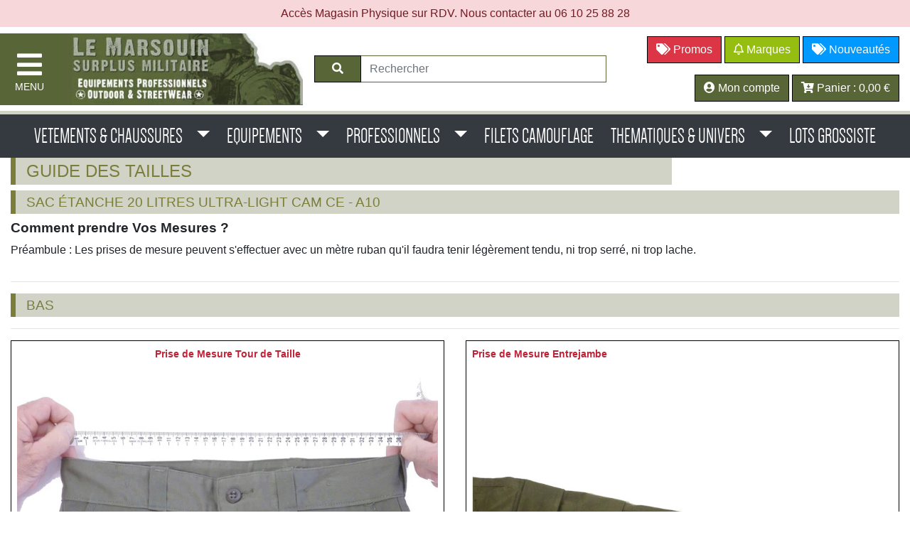

--- FILE ---
content_type: text/html; charset=utf-8
request_url: https://www.surplus-lemarsouin.com/guide-des-tailles?id=9357
body_size: 9605
content:
<!doctype html>
<html lang="fr">

<head>

  
  <meta charset="utf-8">


  <meta http-equiv="x-ua-compatible" content="ie=edge">



  <title>Surplus militaire et Stock Americain - Destockage vetement et equipement</title>
  <meta name="description" content="Le Marsouin : Magasin Surplus militaire et stock americain spécialiste en vetement, equipement militaire et materiel militaire, materiel survie et rangers militaire">
  <meta name="keywords" content="">
      
                  <link rel="alternate" href="https://www.surplus-lemarsouin.com/guide-des-tailles?id=9357" hreflang="fr">
        



  <meta name="viewport" content="width=device-width, initial-scale=1">



  <link rel="icon" type="image/vnd.microsoft.icon" href="/img/favicon.ico">
  <link rel="shortcut icon" type="image/x-icon" href="/img/favicon.ico">


  




<!-- Google tag (gtag.js) --> <script async src="https://www.googletagmanager.com/gtag/js?id=G-9X8V9L8C9H"></script>
<script>
    var gtagState = false;

    window.dataLayer = window.dataLayer || [];
    function gtag(){dataLayer.push(arguments);}

    function consentGrantedAdStorage() {
        gtag('consent', 'update', {
            'ad_storage': 'granted',
            'ad_user_data': 'granted',
            'ad_personalization': 'granted',
            'analytics_storage': 'granted'
        });
        gtag('js', new Date());
        gtag('config', 'G-9X8V9L8C9H');
    }

    function consentDefault(state) {
        var state = state ? 'granted' : 'denied';
        gtag('consent', 'default', {
            'ad_storage': state,
            'ad_user_data': state,
            'ad_personalization': state,
            'analytics_storage': state,
            'wait_for_update': 500
        });

        gtag('js', new Date());
        gtag('config', 'G-9X8V9L8C9H');
    }

    consentDefault(gtagState);










</script>

	
	<meta property="og:site_name" content="Surplus-lemarsouin.com">
    <meta property="og:title" content="Surplus Militaire Le Marsouin"> 
    <meta property="og:image" content="https://www.surplus-lemarsouin.com/img/cms/facebook/logo-like.webp">
    <meta property="og:description" content="Stock américain, équipement militaire, uniformes, vêtements militaires, déstockage armées, surplus militaire Paris, Marseille camouflage...">
    <meta property="og:url" content="https://www.surplus-lemarsouin.com/guide-des-tailles?id=9357">
    <meta name="verify-v1" content="SFjy4ha5ccItCgOpredZUsxPLY+iIZEC8aEip5WYC4E=">
	 	 


	  <style>
		
		body{overflow-x:hidden}

    {*   /*

         .body-preloader::after{content:"";position:fixed;left:0;top:0;right:0;bottom:0;width:100vw;height:100vh;background:#eee;z-index:2000;cursor:wait}
    .preloader .spinner{display:block;position:fixed;left:calc(50% - 50px);top:calc(50% - 50px);width:100px;height:100px;border-radius:50%;border:4px solid transparent;border-top:4px solid #586537;-webkit-animation:spin .75s linear infinite;animation:spin 1s linear infinite;z-index:2001}.spinner::before,.spinner::after{content:"";position:absolute;border-radius:50%;border:4px solid transparent}.spinner::before{top:5px;left:5px;right:5px;bottom:5px;border-top-color:#586537;-webkit-animation:spin 1s linear infinite;animation:spin 1.5s linear infinite}
        .spinner::after{top:15px;left:15px;right:15px;bottom:15px;border-top-color:#586537;-webkit-animation:spin .75s linear infinite;animation:spin 1s linear infinite}-webkit-@keyframes spin{-webkit-from-webkit-transform:rotate(0deg);-ms-transform:rotate(0deg);transform:rotate(0deg)}-webkit-to{-webkit-transform:rotate(360deg);-ms-transform:rotate(360deg);transform:rotate(360deg)}@-webkit-keyframes spin{from{-webkit-transform:rotate(0deg);transform:rotate(0deg)}to{-webkit-transform:rotate(360deg);transform:rotate(360deg)}}@keyframes spin{from{-webkit-transform:rotate(0deg);transform:rotate(0deg)}to{-webkit-transform:rotate(360deg);transform:rotate(360deg)}}
	*/
    *}
  
	</style>

   <link rel="preload" href="https://www.surplus-lemarsouin.com/themes/classic/assets/fa-5.3/webfonts/fa-regular-400.woff2" as="font" type="font/woff2" crossorigin="anonymous">
  <link rel="preload" href="https://www.surplus-lemarsouin.com/themes/classic/assets/font/dense-regular-webfont.woff" as="font" type="font/woff" crossorigin="anonymous">
  <link rel="preload" href="https://www.surplus-lemarsouin.com/themes/classic/assets/fa-5.3/webfonts/fa-solid-900.woff2" as="font" type="font/woff2" crossorigin="anonymous">

          <link rel="preload" href="https://www.surplus-lemarsouin.com/themes/classic/assets/cache/theme-34998f186.css?1761090883" as="style">
    <link rel="stylesheet" href="https://www.surplus-lemarsouin.com/themes/classic/assets/cache/theme-34998f186.css?1761090883" type="text/css" media="all">


	  

    <!-- javascript.tpl --> 


  <script type="text/javascript">
    	      	var add_payment_info_event_name = 1;
	      	      	var add_shipping_info_event_name = 1;
	      	      	var add_to_cart_event_name = 1;
	      	      	var begin_checkout_event_name = 1;
	      	      	var category_name = "";
	      	      	var controller_name = "guidedestailles";
	      	      	var customer_login_event_name = 1;
	      	      	var customer_signup_event_name = 1;
	      	      	var email = null;
	      	      	var fname = null;
	      	      	var googletagID = "GTM-TQMVLLQJ";
	      	      	var gtm_product_listing_event_name = 1;
	      	      	var id_category = false;
	      	      	var id_customer = null;
	      	      	var lname = null;
	      	      	var orderID = false;
	      	      	var parentCategory = "";
	      	      	      	var purchase_order_event_name = 1;
	      	      	var refund_order_event_name = 1;
	      	      	var remove_from_cart_event_name = 1;
	      	      	var search_product_event_name = 1;
	      	      	var select_product_event_name = 1;
	      	      	var shop_name = "Surplus Lemarsouin";
	      	      	var trackingID = "G-9X8V9L8C9H";
	      	      	var view_cart_event_name = 1;
	      	      	var view_category_event_name = 1;
	      	      	var view_product_event_name = 1;
	      	      	var wkCurrencyCode = "EUR";
	      	      	var wkStaticToken = "ce4f45f13faa54f4205bd54ee55bda89";
	      	      	var wk_cart_items = [];
	      	      	var wk_gtm_controller_link = "https:\/\/www.surplus-lemarsouin.com\/module\/wkgoogletagmanager\/googleTagManager";
	      	      	var wk_opc_enabled = 0;
	      	      	var wk_signup_gtm_email = "";
	       
  </script>






 	 

			<script type="application/ld+json">{"@context":"https://schema.org/","@type":"WebSite","name":"Surplus Lemarsouin","url":"https://www.surplus-lemarsouin.com/"}</script>
			<script type="application/ld+json">{"@context":"https://schema.org/","@type":"BreadcrumbList","itemListElement":[{"@type":"ListItem","position":1,"name":"Accueil","item":"https://www.surplus-lemarsouin.com/"}]}</script>
	

 


			  
				
			 
	
		
 
<!-- // javascript.tpl --> 




</head>

	 <body

 >
<div class="overlay"></div>

    
      
    

      
              

            <div class="text-center" style="color: #721c24;background-color: #f8d7da; padding: 7px 0">Accès Magasin Physique sur RDV. Nous contacter au 06 10 25 88 28</div>
    



    <header id="header">
        
		  		  
                            
		<div class="row p-0 m-0" style="height: 118px">

			<div class="col-12 col-sm-12 col-md-6 col-lg-4 p-0  my-auto text-center text-sm-center text-md-left"  >

				<table style="background:#586537" cellpadding="0">
					<tr>
						<td style="width: 85px">
						<button type="button" class="btn btn-navside m-2" id="sidebarCollapse" data-href="https://www.surplus-lemarsouin.com/">
						   <i class="fa fa-bars" style="padding:0px"></i>
							<span>MENU</span>
						 </button>
						</td>
						<td>
							<a href="https://www.surplus-lemarsouin.com/" title="Surplus Militaire">
						  <img class="img-fluid " src="https://www.surplus-lemarsouin.com/img/logo-surplus-lemarsouin.webp" width="399" height="118" alt="Surplus Lemarsouin">
							</a>	
						</td>
					</tr>
				</table>
			</div>	
			<div class="col-6 col-sm-6 col-md-3 col-lg-4 my-auto pr-0 py-2 text-center">

					<form method="get" action="https://www.surplus-lemarsouin.com/recherche">
						
						 <div class="input-group">
							  <div class="input-group-prepend">
									<button type="submit" class="btn btn-default px-2 px-sm-4">
										<i class="fa fa-search"></i>
									</button>
							  </div>
						   <input type="text" 
								  name="s" 
								  value="" 
								  placeholder="Rechercher" 
								  aria-label="Rechercher" 
								  class="ui-autocomplete-input form-control" 
								  autocomplete="off">
							 
						</div>
					</form>
				
			</div>	
			<div class="col-6 col-sm-6 col-md-3 col-lg-4 my-auto pl-0 py-2 text-right">
				
				<a class="btn btn-danger " style="border: 1px solid #000"
						href="https://www.surplus-lemarsouin.com/promotions" title="Promos"
						><i class="fa fa-tags"></i> Promos
				  </a>

				<button class="btn btn-default btn-modal btn-marques" type="button"
						data-href="https://www.surplus-lemarsouin.com/nos-marques" title="Marques"
						><i class="far fa-bell"></i> Marques
				  </button>
				

				<a class="btn btn-nouveautes" style="height: 38px; color:#fff"
				   href="https://www.surplus-lemarsouin.com/nouveautes"
				   title="Nouveautés stock américain"> <i class="fa fa-tags"></i> Nouveautés </a>

				<div class="d-block mb-3"></div>

				<button class="btn btn-default btn-modal" type="button"
						data-href="https://www.surplus-lemarsouin.com/connexion" title="Mon compte"
						><i class="fa fa-user-circle"></i>
											Mon compte
									  </button>

				<button class="btn btn-default btn-modal" type="button"
						data-href="https://www.surplus-lemarsouin.com/panier" title="Mon panier"
						><i class="fa fa-cart-arrow-down"></i>
						Panier :
						<span class="cart-price">0,00 €</span>
				  </button>

			</div>	
		</div>




            

        
      </header>

                              <!-- navbar-expand-sm navbar-expand-md navbar-expand-lg-->
    <nav class="navbar navbar-header navbar-expand-xl navbar-dark bg-dark d-none d-md-block">
        <a class="navbar-brand d-sm-inline d-md-none" href="#">Catégories</a>
        <button class="navbar-toggler" type="button" data-toggle="collapse" data-target="#navbar-header" aria-controls="navbar-header" aria-expanded="false" aria-label="Toggle navigation">
            <span class="navbar-toggler-icon"></span>
        </button>

        <div class="collapse navbar-collapse" id="navbar-header">
            <ul class="navbar-nav mx-auto">

                
                    
                                            <li class="nav-item dropdown navbar-item-54217">

                            <a class="nav-link dropdown-toggle"                                title="VETEMENTS &amp; CHAUSSURES"
                               href="https://www.surplus-lemarsouin.com/vetements"
                               id="navbar-dropdown-54217"
                               role="button"
                               data-toggle="dropdown"
                               aria-haspopup="true"
                               aria-expanded="false"
                               style="color: rgba(255,255,255, 1)">
                                VETEMENTS &amp; CHAUSSURES &nbsp;

                            </a>
                            <div class="dropdown-menu " aria-labelledby="navbar-dropdown-54217">
                                <div class="row m-0">
                                                                            <div class="col-12 col-sm-6 col-md-4 col-lg-3">
                                            <a class="dropdown-item link-54217" href="https://www.surplus-lemarsouin.com/les-vetements" title="VETEMENTS" style="font-weight:bold; color:#ff6600">
                                                VETEMENTS
                                            </a>
                                                                                            <a class="dropdown-item link-54217" href="https://www.surplus-lemarsouin.com/vetements-haut" title="HAUT">
                                                    - HAUT
                                                </a>
                                                                                            <a class="dropdown-item link-54217" href="https://www.surplus-lemarsouin.com/vetements-bas" title="BAS">
                                                    - BAS
                                                </a>
                                                                                            <a class="dropdown-item link-54217" href="https://www.surplus-lemarsouin.com/vetements-grand-froid" title="VETEMENTS GRAND FROID">
                                                    - VETEMENTS GRAND FROID
                                                </a>
                                                                                            <a class="dropdown-item link-54217" href="https://www.surplus-lemarsouin.com/treillis-militaire" title="TREILLIS MILITAIRE">
                                                    - TREILLIS MILITAIRE
                                                </a>
                                                                                            <a class="dropdown-item link-54217" href="https://www.surplus-lemarsouin.com/sous-vetements" title="SOUS VETEMENTS ">
                                                    - SOUS VETEMENTS 
                                                </a>
                                                                                            <a class="dropdown-item link-54217" href="https://www.surplus-lemarsouin.com/combinaison-militaire" title="COMBINAISON MILITAIRE">
                                                    - COMBINAISON MILITAIRE
                                                </a>
                                                                                            <a class="dropdown-item link-54217" href="https://www.surplus-lemarsouin.com/vetements-pluie" title="VETEMENTS PLUIE">
                                                    - VETEMENTS PLUIE
                                                </a>
                                                                                    </div>
                                                                            <div class="col-12 col-sm-6 col-md-4 col-lg-3">
                                            <a class="dropdown-item link-54217" href="https://www.surplus-lemarsouin.com/chaussures-rangers" title="CHAUSSURES" style="font-weight:bold; color:#ff6600">
                                                CHAUSSURES
                                            </a>
                                                                                            <a class="dropdown-item link-54217" href="https://www.surplus-lemarsouin.com/chaussure-magnum" title="Chaussure magnum">
                                                    - Chaussure magnum
                                                </a>
                                                                                            <a class="dropdown-item link-54217" href="https://www.surplus-lemarsouin.com/chaussure-intervention" title="Chaussure Intervention">
                                                    - Chaussure Intervention
                                                </a>
                                                                                            <a class="dropdown-item link-54217" href="https://www.surplus-lemarsouin.com/tong-sandale-claquette-militaire" title="Sandales / Tongs / Claquettes">
                                                    - Sandales / Tongs / Claquettes
                                                </a>
                                                                                            <a class="dropdown-item link-54217" href="https://www.surplus-lemarsouin.com/chaussures-toile" title="Chaussures Toile">
                                                    - Chaussures Toile
                                                </a>
                                                                                            <a class="dropdown-item link-54217" href="https://www.surplus-lemarsouin.com/chaussures-agent-securite" title="Chaussures Agent Securite">
                                                    - Chaussures Agent Securite
                                                </a>
                                                                                            <a class="dropdown-item link-54217" href="https://www.surplus-lemarsouin.com/chaussure-rangers" title="Chaussure / Rangers militaire pro">
                                                    - Chaussure / Rangers militaire pro
                                                </a>
                                                                                            <a class="dropdown-item link-54217" href="https://www.surplus-lemarsouin.com/accessoires-pieds" title="ACCESSOIRES PIEDS">
                                                    - ACCESSOIRES PIEDS
                                                </a>
                                                                                            <a class="dropdown-item link-54217" href="https://www.surplus-lemarsouin.com/chaussettes-militaire" title="Chaussettes militaire">
                                                    - Chaussettes militaire
                                                </a>
                                                                                    </div>
                                                                            <div class="col-12 col-sm-6 col-md-4 col-lg-3">
                                            <a class="dropdown-item link-54217" href="https://www.surplus-lemarsouin.com/accessoire-vestimentaire-militaire" title="ACCESSOIRES VESTIMENTAIRES" style="font-weight:bold; color:#ff6600">
                                                ACCESSOIRES VESTIMENTAIRES
                                            </a>
                                                                                            <a class="dropdown-item link-54217" href="https://www.surplus-lemarsouin.com/gants-et-mitaines" title="GANTS et MITAINES">
                                                    - GANTS et MITAINES
                                                </a>
                                                                                            <a class="dropdown-item link-54217" href="https://www.surplus-lemarsouin.com/tete" title="TETE">
                                                    - TETE
                                                </a>
                                                                                            <a class="dropdown-item link-54217" href="https://www.surplus-lemarsouin.com/ceinture" title="Ceinture">
                                                    - Ceinture
                                                </a>
                                                                                    </div>
                                                                    </div>
                            </div>
                        </li>
                                    
                    
                                            <li class="nav-item dropdown navbar-item-54718">

                            <a class="nav-link dropdown-toggle"                                title="EQUIPEMENTS"
                               href="https://www.surplus-lemarsouin.com/equipements"
                               id="navbar-dropdown-54718"
                               role="button"
                               data-toggle="dropdown"
                               aria-haspopup="true"
                               aria-expanded="false"
                               style="color: rgba(255,255,255, 1)">
                                EQUIPEMENTS &nbsp;

                            </a>
                            <div class="dropdown-menu " aria-labelledby="navbar-dropdown-54718">
                                <div class="row m-0">
                                                                            <div class="col-12 col-sm-6 col-md-4 col-lg-3">
                                            <a class="dropdown-item link-54718" href="https://www.surplus-lemarsouin.com/bivouac-campement" title="BIVOUAC &amp; CAMPEMENT" style="font-weight:bold; color:#ff6600">
                                                BIVOUAC &amp; CAMPEMENT
                                            </a>
                                                                                            <a class="dropdown-item link-54718" href="https://www.surplus-lemarsouin.com/couchage" title="DORMIR">
                                                    - DORMIR
                                                </a>
                                                                                            <a class="dropdown-item link-54718" href="https://www.surplus-lemarsouin.com/boire-et-manger" title="BOIRE ET MANGER">
                                                    - BOIRE ET MANGER
                                                </a>
                                                                                            <a class="dropdown-item link-54718" href="https://www.surplus-lemarsouin.com/materiel-camping" title="MATERIEL CAMPING">
                                                    - MATERIEL CAMPING
                                                </a>
                                                                                            <a class="dropdown-item link-54718" href="https://www.surplus-lemarsouin.com/coutellerie-et-outillage" title="COUTELLERIE et OUTILLAGE">
                                                    - COUTELLERIE et OUTILLAGE
                                                </a>
                                                                                            <a class="dropdown-item link-54718" href="https://www.surplus-lemarsouin.com/instrumentations" title="INSTRUMENTATIONS">
                                                    - INSTRUMENTATIONS
                                                </a>
                                                                                            <a class="dropdown-item link-54718" href="https://www.surplus-lemarsouin.com/camouflage" title="CAMOUFLAGE">
                                                    - CAMOUFLAGE
                                                </a>
                                                                                    </div>
                                                                            <div class="col-12 col-sm-6 col-md-4 col-lg-3">
                                            <a class="dropdown-item link-54718" href="https://www.surplus-lemarsouin.com/materiel-survie" title="MATERIEL SURVIE" style="font-weight:bold; color:#ff6600">
                                                MATERIEL SURVIE
                                            </a>
                                                                                            <a class="dropdown-item link-54718" href="https://www.surplus-lemarsouin.com/kit-survie" title="KIT SURVIE">
                                                    - KIT SURVIE
                                                </a>
                                                                                            <a class="dropdown-item link-54718" href="https://www.surplus-lemarsouin.com/trousse-1er-secours" title="KIT MEDIC">
                                                    - KIT MEDIC
                                                </a>
                                                                                            <a class="dropdown-item link-54718" href="https://www.surplus-lemarsouin.com/survie-hygiene-sante" title="HYGIENE &amp; SANTE">
                                                    - HYGIENE &amp; SANTE
                                                </a>
                                                                                            <a class="dropdown-item link-54718" href="https://www.surplus-lemarsouin.com/autonomie-energetique" title="AUTONOMIE ENERGETIQUE ">
                                                    - AUTONOMIE ENERGETIQUE 
                                                </a>
                                                                                    </div>
                                                                            <div class="col-12 col-sm-6 col-md-4 col-lg-3">
                                            <a class="dropdown-item link-54718" href="https://www.surplus-lemarsouin.com/bagagerie-sac-a-dos" title="BAGAGERIE &amp; SAC A DOS" style="font-weight:bold; color:#ff6600">
                                                BAGAGERIE &amp; SAC A DOS
                                            </a>
                                                                                            <a class="dropdown-item link-54718" href="https://www.surplus-lemarsouin.com/classement-par-volume" title="Classement par VOLUME">
                                                    - Classement par VOLUME
                                                </a>
                                                                                            <a class="dropdown-item link-54718" href="https://www.surplus-lemarsouin.com/sac-a-dos-militaire" title="SAC A DOS MILITAIRE">
                                                    - SAC A DOS MILITAIRE
                                                </a>
                                                                                            <a class="dropdown-item link-54718" href="https://www.surplus-lemarsouin.com/sac-militaire" title="SAC MILITAIRE">
                                                    - SAC MILITAIRE
                                                </a>
                                                                                            <a class="dropdown-item link-54718" href="https://www.surplus-lemarsouin.com/sacs-vintage" title="SACS VINTAGE">
                                                    - SACS VINTAGE
                                                </a>
                                                                                            <a class="dropdown-item link-54718" href="https://www.surplus-lemarsouin.com/accessoires-bagagerie" title="ACCESSOIRES BAGAGERIE">
                                                    - ACCESSOIRES BAGAGERIE
                                                </a>
                                                                                            <a class="dropdown-item link-54718" href="https://www.surplus-lemarsouin.com/musette-militaire-sacoche" title="MUSETTE MILITAIRE, SACOCHE">
                                                    - MUSETTE MILITAIRE, SACOCHE
                                                </a>
                                                                                            <a class="dropdown-item link-54718" href="https://www.surplus-lemarsouin.com/sac-marin" title="SAC MARIN">
                                                    - SAC MARIN
                                                </a>
                                                                                            <a class="dropdown-item link-54718" href="https://www.surplus-lemarsouin.com/sac-de-voyage-militaire" title="SAC De VOYAGE MILITAIRE">
                                                    - SAC De VOYAGE MILITAIRE
                                                </a>
                                                                                    </div>
                                                                            <div class="col-12 col-sm-6 col-md-4 col-lg-3">
                                            <a class="dropdown-item link-54718" href="https://www.surplus-lemarsouin.com/equipement-tactique" title="EQUIPEMENT TACTIQUE" style="font-weight:bold; color:#ff6600">
                                                EQUIPEMENT TACTIQUE
                                            </a>
                                                                                            <a class="dropdown-item link-54718" href="https://www.surplus-lemarsouin.com/gilet-tactique" title="GILET TACTIQUE &amp; EMPORTS">
                                                    - GILET TACTIQUE &amp; EMPORTS
                                                </a>
                                                                                            <a class="dropdown-item link-54718" href="https://www.surplus-lemarsouin.com/protection-individuelle" title="PROTECTION INDIVIDUELLE">
                                                    - PROTECTION INDIVIDUELLE
                                                </a>
                                                                                            <a class="dropdown-item link-54718" href="https://www.surplus-lemarsouin.com/accessoires-armement" title="ACCESSOIRES ARMEMENT">
                                                    - ACCESSOIRES ARMEMENT
                                                </a>
                                                                                            <a class="dropdown-item link-54718" href="https://www.surplus-lemarsouin.com/lampe" title="LAMPES">
                                                    - LAMPES
                                                </a>
                                                                                    </div>
                                                                    </div>
                            </div>
                        </li>
                                    
                    
                                            <li class="nav-item dropdown navbar-item-54335">

                            <a class="nav-link dropdown-toggle"                                title="PROFESSIONNELS"
                               href="https://www.surplus-lemarsouin.com/professionnels"
                               id="navbar-dropdown-54335"
                               role="button"
                               data-toggle="dropdown"
                               aria-haspopup="true"
                               aria-expanded="false"
                               style="color: rgba(255,255,255, 1)">
                                PROFESSIONNELS &nbsp;

                            </a>
                            <div class="dropdown-menu " aria-labelledby="navbar-dropdown-54335">
                                <div class="row m-0">
                                                                            <div class="col-12 col-sm-6 col-md-4 col-lg-3">
                                            <a class="dropdown-item link-54335" href="https://www.surplus-lemarsouin.com/militaires-armee" title="MILITAIRES ARMEE" style="font-weight:bold; color:#ff6600">
                                                MILITAIRES ARMEE
                                            </a>
                                                                                            <a class="dropdown-item link-54335" href="https://www.surplus-lemarsouin.com/equipement-militaire" title="Equipement Militaire">
                                                    - Equipement Militaire
                                                </a>
                                                                                            <a class="dropdown-item link-54335" href="https://www.surplus-lemarsouin.com/vetements-militaire" title="Vêtements Militaire">
                                                    - Vêtements Militaire
                                                </a>
                                                                                            <a class="dropdown-item link-54335" href="https://www.surplus-lemarsouin.com/insigne-grade-militaire" title="INSIGNES &amp; ATTRIBUTS MILITAIRE">
                                                    - INSIGNES &amp; ATTRIBUTS MILITAIRE
                                                </a>
                                                                                    </div>
                                                                            <div class="col-12 col-sm-6 col-md-4 col-lg-3">
                                            <a class="dropdown-item link-54335" href="https://www.surplus-lemarsouin.com/surplus-militaire-gendarmerie" title="GENDARMERIE - POLICE" style="font-weight:bold; color:#ff6600">
                                                GENDARMERIE - POLICE
                                            </a>
                                                                                            <a class="dropdown-item link-54335" href="https://www.surplus-lemarsouin.com/habillement-gendarmerie" title="Habillement Gendarmerie">
                                                    - Habillement Gendarmerie
                                                </a>
                                                                                            <a class="dropdown-item link-54335" href="https://www.surplus-lemarsouin.com/equipement-gendarmerie" title="Equipement Gendarmerie">
                                                    - Equipement Gendarmerie
                                                </a>
                                                                                            <a class="dropdown-item link-54335" href="https://www.surplus-lemarsouin.com/equipements-police" title="Equipements Police">
                                                    - Equipements Police
                                                </a>
                                                                                            <a class="dropdown-item link-54335" href="https://www.surplus-lemarsouin.com/chaussures-gendarmerie" title="Chaussures Gendarmerie">
                                                    - Chaussures Gendarmerie
                                                </a>
                                                                                    </div>
                                                                            <div class="col-12 col-sm-6 col-md-4 col-lg-3">
                                            <a class="dropdown-item link-54335" href="https://www.surplus-lemarsouin.com/vetement-agent-securite" title="AGENT de SECURITE" style="font-weight:bold; color:#ff6600">
                                                AGENT de SECURITE
                                            </a>
                                                                                            <a class="dropdown-item link-54335" href="https://www.surplus-lemarsouin.com/equipement-agent-securite" title="Equipement Agent Securite">
                                                    - Equipement Agent Securite
                                                </a>
                                                                                            <a class="dropdown-item link-54335" href="https://www.surplus-lemarsouin.com/securite-incendie" title="Securite Incendie">
                                                    - Securite Incendie
                                                </a>
                                                                                            <a class="dropdown-item link-54335" href="https://www.surplus-lemarsouin.com/vetements-agent-securite" title="Vetements Agent Securite">
                                                    - Vetements Agent Securite
                                                </a>
                                                                                    </div>
                                                                    </div>
                            </div>
                        </li>
                                    
                    
                                            <li class="nav-item">
                            <a class="nav-link text-left text-sm-left text-md-center text-lg-center
									"
                               title="FILETS CAMOUFLAGE"
                               href="https://www.surplus-lemarsouin.com/filet-camouflage" style="color: rgba(255,255,255, 1)">
                                FILETS CAMOUFLAGE
                            </a>
                        </li>
                                    
                    
                                            <li class="nav-item dropdown navbar-item-54675">

                            <a class="nav-link dropdown-toggle"                                title="THEMATIQUES &amp; UNIVERS"
                               href="https://www.surplus-lemarsouin.com/thematique-univers"
                               id="navbar-dropdown-54675"
                               role="button"
                               data-toggle="dropdown"
                               aria-haspopup="true"
                               aria-expanded="false"
                               style="color: rgba(255,255,255, 1)">
                                THEMATIQUES &amp; UNIVERS &nbsp;

                            </a>
                            <div class="dropdown-menu " aria-labelledby="navbar-dropdown-54675">
                                <div class="row m-0">
                                                                            <div class="col-12 col-sm-6 col-md-4 col-lg-3">
                                            <a class="dropdown-item link-54675" href="https://www.surplus-lemarsouin.com/d-day-memory" title="D-DAY MEMORY" style="font-weight:bold; color:#ff6600">
                                                D-DAY MEMORY
                                            </a>
                                                                                    </div>
                                                                            <div class="col-12 col-sm-6 col-md-4 col-lg-3">
                                            <a class="dropdown-item link-54675" href="https://www.surplus-lemarsouin.com/surplus-militaire-original" title="VINTAGE - SURPLUS MILITAIRE ORIGINAL" style="font-weight:bold; color:#ff6600">
                                                VINTAGE - SURPLUS MILITAIRE ORIGINAL
                                            </a>
                                                                                    </div>
                                                                            <div class="col-12 col-sm-6 col-md-4 col-lg-3">
                                            <a class="dropdown-item link-54675" href="https://www.surplus-lemarsouin.com/casquette-baseball" title="CASQUETTE BASEBALL" style="font-weight:bold; color:#ff6600">
                                                CASQUETTE BASEBALL
                                            </a>
                                                                                    </div>
                                                                            <div class="col-12 col-sm-6 col-md-4 col-lg-3">
                                            <a class="dropdown-item link-54675" href="https://www.surplus-lemarsouin.com/re-edition-militaire" title="RE-EDITION" style="font-weight:bold; color:#ff6600">
                                                RE-EDITION
                                            </a>
                                                                                    </div>
                                                                            <div class="col-12 col-sm-6 col-md-4 col-lg-3">
                                            <a class="dropdown-item link-54675" href="https://www.surplus-lemarsouin.com/ecusson-militaire-morale-patch" title="PATCHS et ECUSSONS" style="font-weight:bold; color:#ff6600">
                                                PATCHS et ECUSSONS
                                            </a>
                                                                                    </div>
                                                                            <div class="col-12 col-sm-6 col-md-4 col-lg-3">
                                            <a class="dropdown-item link-54675" href="https://www.surplus-lemarsouin.com/marine" title="MARINE" style="font-weight:bold; color:#ff6600">
                                                MARINE
                                            </a>
                                                                                    </div>
                                                                            <div class="col-12 col-sm-6 col-md-4 col-lg-3">
                                            <a class="dropdown-item link-54675" href="https://www.surplus-lemarsouin.com/mode-militaire" title="MODE MILITAIRE" style="font-weight:bold; color:#ff6600">
                                                MODE MILITAIRE
                                            </a>
                                                                                    </div>
                                                                            <div class="col-12 col-sm-6 col-md-4 col-lg-3">
                                            <a class="dropdown-item link-54675" href="https://www.surplus-lemarsouin.com/idee-cadeau-militaire" title="IDEE CADEAU" style="font-weight:bold; color:#ff6600">
                                                IDEE CADEAU
                                            </a>
                                                                                    </div>
                                                                            <div class="col-12 col-sm-6 col-md-4 col-lg-3">
                                            <a class="dropdown-item link-54675" href="https://www.surplus-lemarsouin.com/aviation" title="AVIATION" style="font-weight:bold; color:#ff6600">
                                                AVIATION
                                            </a>
                                                                                    </div>
                                                                            <div class="col-12 col-sm-6 col-md-4 col-lg-3">
                                            <a class="dropdown-item link-54675" href="https://www.surplus-lemarsouin.com/pack-raid-Spartxtrem" title="PACK Raid SPARTXTREM" style="font-weight:bold; color:#ff6600">
                                                PACK Raid SPARTXTREM
                                            </a>
                                                                                    </div>
                                                                            <div class="col-12 col-sm-6 col-md-4 col-lg-3">
                                            <a class="dropdown-item link-54675" href="https://www.surplus-lemarsouin.com/Equipement-rangement-stockage-transport-miliaire" title="RANGEMENT STOCKAGE &amp; TRANSPORT" style="font-weight:bold; color:#ff6600">
                                                RANGEMENT STOCKAGE &amp; TRANSPORT
                                            </a>
                                                                                    </div>
                                                                            <div class="col-12 col-sm-6 col-md-4 col-lg-3">
                                            <a class="dropdown-item link-54675" href="https://www.surplus-lemarsouin.com/survivor-attitude" title="Sac EVAC SURVIVOR ATTITUDE" style="font-weight:bold; color:#ff6600">
                                                Sac EVAC SURVIVOR ATTITUDE
                                            </a>
                                                                                    </div>
                                                                    </div>
                            </div>
                        </li>
                                    
                    
                                            <li class="nav-item">
                            <a class="nav-link text-left text-sm-left text-md-center text-lg-center
									"
                               title="LOTS GROSSISTE"
                               href="https://www.surplus-lemarsouin.com/lot-destockage-militaire" style="color: rgba(255,255,255, 1)">
                                LOTS GROSSISTE
                            </a>
                        </li>
                                                                </ul>
        </div>
    </nav>
        
        
            <aside id="sidebar">
                <div class="p-2">
                    <div id="dismiss">
                        <i class="fas fa-arrow-left"></i>
                    </div>
                    <div class="sidebar">
                    </div>
                </div>
            </aside>
                    

      
        
<aside id="notifications">
  <div class="container">
    
    
    
      </div>
</aside>
      
		
		 <!-- inox -->
 		 
					 
		
      <main id="content" class="container">
        

          
            	 
          

          
          
      
	  
    

  <section id="main">

    
      
    

    
   
	<div class="row">
        <div class="col-9">
          <h1>Guide des tailles</h1>
        </div>
       	    </div>
		

	
			 
	<div class="row">
        <div class="col-12 col-sm-12">
			<h2>Sac étanche 20 litres Ultra-Light cam ce - A10</h2>
						
		</div>
    </div>

	<div class="row">
        <div class="col-12 col-sm-12">
          <h3>Comment prendre Vos Mesures ?</h3>
			<p> Préambule : Les prises de mesure peuvent s'effectuer avec un mètre ruban qu'il faudra tenir légèrement tendu, ni trop serré, ni trop lache.</p>
        </div>
    </div>


	<hr>
	<h2 id="Bas">Bas</h2>
	<hr>
	<div class="row">
        <div class="col-12 col-sm-6 mb-1">
			<div class="p-2" style="border:1px solid #000">
						<p class="text-center" style="color:#C02237; font-size:14px; font-weight:bold">Prise de Mesure Tour de Taille</p>

            			<p> <img data-src="https://www.surplus-lemarsouin.com/img/cms/guide-des-tailles/taille.webp" loading="lazy" class="img-fluid lazyload"></p>	
                       <p>

                        1- Prenez un pantalon dans votre penderie<br />

                        2- Posez-le à Plat<br />

                        3- A l'aide d'un mètre ruban, prendre la mesure d'un bord à l'autre du pantalon <br />

            			</p>
			
			</div>
        </div>
		<div class="col-12 col-sm-6 mb-1">
			 <div class="p-2" style="border:1px solid #000">
          				<p style="color:#C02237; font-size:14px; font-weight:bold">Prise de Mesure Entrejambe</p>

            			 <p><img data-src="https://www.surplus-lemarsouin.com/img/cms/guide-des-tailles/entrejambe.webp" loading="lazy" class="img-fluid lazyload"></p>	

                       <p>

                        1- Prenez un pantalon dans votre penderie<br />

                        2- Posez-le à Plat<br />

                        3- A l'aide d'un mètre ruban, prendre la mesure d'un bord à l'autre du pantalon <br />

            			</p>
			 </div>
        </div>
    </div>


	<hr>
	<h2 id="Haut">Haut</h2>
	<hr>
	<div class="row">
        <div class="col-12 col-sm-6 mb-1">
			<div class="p-2" style="border:1px solid #000">
						<p class="text-center" style="color:#C02237; font-size:14px; font-weight:bold">Prise de Mesure Tour de Poitrine</p>

            			<p> <img data-src="https://www.surplus-lemarsouin.com/img/cms/guide-des-tailles/poitrine.webp" loading="lazy" class="img-fluid lazyload"></p>	
                       <p>

                        
                        1- Faite passer le mètre ruban autour de votre poitrine (au plus large) <br />

                        2- Ne gonflez pas le torse

            			</p>
			
			</div>
        </div>
		<div class="col-12 col-sm-6 mb-1">
			 <div class="p-2" style="border:1px solid #000">
          				<p style="color:#C02237; font-size:14px; font-weight:bold"> Prise de Mesure Carrure</p>

            			 <p><img data-src="https://www.surplus-lemarsouin.com/img/cms/guide-des-tailles/carrure.webp" loading="lazy" class="img-fluid lazyload"></p>	

                       <p>
  1- Prenez une veste dans votre penderie<br />

                        2- Posez-la à Plat<br />

                        3- A l'aide d'un mètre ruban, prendre la mesure d'un bord à l'autre des coutures (niveau articulations Bras/Epaule)


            			</p>
			 </div>
        </div>
    </div>

	<div class="row">
        <div class="col-12 col-sm-6 mb-1">
			<div class="p-2" style="border:1px solid #000">
						<p class="text-center" style="color:#C02237; font-size:14px; font-weight:bold">Prise de Mesure Longueur de Manche</p>

            			<p> <img data-src="https://www.surplus-lemarsouin.com/img/cms/guide-des-tailles/bras.webp" loading="lazy" class="img-fluid lazyload"></p>	
                       <p>

                         1- Prenez une veste dans votre penderie<br />

                        2- Posez-la à Plat<br />

                        3- A l'aide d'un mètre ruban, prendre la mesure de l'articulation bras/Epaule jusqu'au niveau de l'articulation poignet. 

            			</p>
			
			</div>
        </div>
		<div class="col-12 col-sm-6 mb-1">
			 <div class="p-2" style="border:1px solid #000">
          				<p style="color:#C02237; font-size:14px; font-weight:bold">  Prise de Mesure Largeur Veste</p>

            			 <p><img data-src="https://www.surplus-lemarsouin.com/img/cms/guide-des-tailles/largeur-veste.webp" loading="lazy" class="img-fluid lazyload"></p>	

                       <p>
   1- Prenez une veste dans votre penderie<br />

                    2- Posez-la à Plat<br />

                    3- A l'aide d'un mètre ruban, prendre la mesure d'un bord à l'autre des coutures sous les aisselles.  

            			</p>
			 </div>
        </div>
    </div>

	<div class="row">
        <div class="col-12 col-sm-6 mb-1">
			<div class="p-2" style="border:1px solid #000">
						<p class="text-center" style="color:#C02237; font-size:14px; font-weight:bold">Prise de Mesure Longueur Veste</p>

            			<p> <img data-src="https://www.surplus-lemarsouin.com/img/cms/guide-des-tailles/longueur-veste.webp" loading="lazy" class="img-fluid lazyload"></p>	
                       <p>
 1- Prenez une veste dans votre penderie<br />

                            2- Posez-la à Plat<br />

                            3- A l'aide d'un mètre ruban, prendre la mesure du haut du col au bas de la veste.

            			</p>
			
			</div>
        </div>
		<div class="col-12 col-sm-6">
			
        </div>
    </div>

        











	
	


    
      <footer class="page-footer">
        
          <!-- Footer content -->
        
      </footer>
    

  </section>


    
    

                  
      </main>

      <footer id="footer">
        
          	 


<footer class="footer container-fluid">
	<div class="py-1 py-sm-3 text-center">
		
		
		<div class="row pt-2 pt-sm-2">
			<div class="col-12 col-sm-6 col-md-4 col-lg-2 d-none d-sm-none d-md-block">
				 <img data-src="https://www.surplus-lemarsouin.com/img/cms/icons/badge-marsouin.webp" loading="lazy" alt="Badge Surplus militaire le marsouin" width="160" height="160" class="img-fluid lazyload">
			</div>	
			<div class="col-12 col-sm-6 col-md-4 col-lg-2 mb-2">
				<h4>Informations</h4>
					
				<ul class="text-left">
										<li><a href="https://www.surplus-lemarsouin.com/infos/blog-32.html" title="Blog Surplus Militaire Le marsouin">Le blog</a></li>
					<li><a href="https://www.surplus-lemarsouin.com/" title="Dossier Rangers">Dossier Rangers</a></li>
					<li><a href="https://www.surplus-lemarsouin.com/infos/glossaire-81.html" title="Glossaire militaire">Glossaire</a></li>
					
					<li><a href="https://www.surplus-lemarsouin.com/" title="Nouveaux produits">Nouveaux produits </a></li>
					<li><a href="https://www.surplus-lemarsouin.com/promotions" title="Promotions">Promotions</a></li>
					
					<li><a href="https://www.surplus-lemarsouin.com/infos/vie-privee-et-cookies-11.html" title="Vie privée et cookies" rel="nofollow">Vie privée et cookies</a></li>
					<li><a href="https://www.surplus-lemarsouin.com/services" title="Gérer mes cookies" rel="nofollow">Gérer mes cookies</a></li>
				</ul>	

				
				
			</div>	
			<div class="col-12 col-sm-6 col-md-4 col-lg-2  mb-2">
				 
				<h4>Infos Commande</h4>
				<ul class="text-left">
					<li><a href="https://www.surplus-lemarsouin.com/infos/conditions-de-ventes-31.html" title="Conditions Générales de vente" rel="nofollow">Conditions Générales de vente  </a></li>
					<li><a href="https://www.surplus-lemarsouin.com/infos/mentions-legales-21.html" title="Mentions légales" rel="nofollow">Mentions légales</a></li>

					<li><a href="https://www.surplus-lemarsouin.com/infos/qui-sommes-nous-41.html" title="Qui sommes nous">Qui sommes nous</a></li>
					<li><a href="https://www.surplus-lemarsouin.com/nous-contacter" title="Contactez nous" rel="nofollow"> Contactez nous</a></li>	
				</ul>
				
			</div>
			<div class="col-12 col-sm-6 col-md-4 col-lg-2  mb-2">
					<h4>Livraison en 48H (*)</h4>
					<img data-src="https://www.surplus-lemarsouin.com/img/cms/icons/logo-colissimo.webp" loading="lazy" alt="Livraison en 48H Surplus militaire le marsouin" width="160" height="80" class="img-fluid lazyload">
				<p>(*) France métropole</p>
			</div>	
			<div class="col-12 col-sm-6 col-md-4 col-lg-2  mb-2">
					
				<h4>Paiement par carte bancaire sécurisé</h4>
				<img data-src="https://www.surplus-lemarsouin.com/img/cms/icons/logo-cb.webp" loading="lazy" alt="Paiement par carte bancaire sécurisé Surplus militaire le marsouin" width="160" height="80" class="img-fluid lazyload">
					
			</div>	
			<div class="col-12 col-sm-6 col-md-4 col-lg-2  mb-2">
					
				<h4>par chèque ou Paypal</h4>
				<img data-src="https://www.surplus-lemarsouin.com/img/cms/icons/logo-paypal.webp" loading="lazy" alt="Paiement chèque ou Paypal Surplus militaire le marsouin" width="160" height="80" class="img-fluid lazyload">
					
			</div>	
		</div>	
	
	
		<hr>	
		<form method="post" action="https://www.surplus-lemarsouin.com/newsletter" class="col-12 col-sm-12 col-md-6 mx-auto">
				 <div class="input-group">


				   <input type="text" 
						  name="email" 
						  value="" 
						  placeholder="je m’inscris à la newsletter" 
						  class="form-control" 
						  autocomplete="off">
					  <div class="input-group-append">
							<button type="submit" class="btn btn-default px-4">
								Je valide
							</button>
					  </div>
				</div>
			</form>
			
		
		<hr>
		
			

			
				
						
			
			
			
			
			<p>SARL LE MARSOUIN <i class="fa fa-cube"></i> Surplus le Marsouin <i class="fa fa-cube"></i> 37 Avenue des Ribas <i class="fa fa-cube"></i> 13770 Venelles <i class="fa fa-cube"></i> France</p>
			
			<p><i class="fa fa-phone-volume"></i> 09 51 66 10 21 (Prix d'un appel local)</p>
			
									<p>Accès Magasin Physique sur RDV. Nous contacter au 06 10 25 88 28</p>
<p></p>
	 							
		

		
		
				
				
				
			<hr>
			<p class="pb-2">
			© 2020 <a href="https://www.prestaexpert.com" title="Expert e-commerce Prestashop" target="_blank">Prestaexpert.com</a>
			</p>
		
		
		
		
		
		
		
		
	</div>
</footer>	

<!-- // inox RGPD -->
	
	<div id="services-modal-content" style="display: none">
				<div class="row">
			<div class="col-12 text-center">
				<img src="https://www.surplus-lemarsouin.com/img/surplus-lemarsouin-logo-black.webp" class="logo img-fluid lazyload" alt="Surplus Lemarsouin" width="229" height="118">

			<div class="content mt-3">

				<h3 style="font-size:2rem">Comment sont utilisées mes données ? </h3>
				<p style="padding:15px; color:#000;">
					Nos partenaires et nous-mêmes utilisons différentes technologies, telles que les cookies, pour personnaliser les contenus et les publicités, proposer des fonctionnalités sur les réseaux sociaux et analyser le trafic. Merci de cliquer sur le bouton ci-dessous pour donner votre accord. Vous pouvez changer d’avis et modifier vos choix à tout moment. 
				</p>

				</div>

				<button type="button" class="btn btn-default" onClick="getAcceptServices('https://www.surplus-lemarsouin.com/services')"><i class="fa fa-check"></i> J'accepte</button>

				<p class="p-3">
				<a href="https://www.surplus-lemarsouin.com/services" title="" rel="nofollow">Paramétrer les cookies</a>
				</p>

			</div>
		</div>



	</div>
	<script src="/js/jquery/jquery-3.6.4.min.js"></script>

	<script>
		
			$(document).ready(function() {
				$('#modal .modal-title').html('Acceptez les cookies');
				$('#modal .modal-body').html( $('#services-modal-content').html() );
				$('#modal').modal({
					backdrop: 'static',
					keyboard: false
				});
			});
		
	</script>
	<script>
		function getAcceptServices(href){
			
				$(document).ready(function() {
					$('#modal .modal-body').html( $('.modal-loader').html() );
					$.ajax({
						url: href,
						type: 'POST',
						data: {'services':1,'data':{'k':'services_all','v':'true'}},
						success: function() {
							consentGrantedAdStorage();
							$('#modal').modal('hide');
						}
					});
				});
			
		}
	</script>
 
<!-- // inox RGPD --> 
 

	 
        
      </footer>




	
      <div class="modal fade" id="modal" tabindex="-1" role="dialog" aria-labelledby="modal-label" aria-hidden="true">
  <div class="modal-dialog modal-xl" role="document">
    <div class="modal-content">
      <div class="modal-header">
        <h5 class="modal-title" id="modal-label"></h5>
        <button type="button" class="close" data-dismiss="modal" aria-label="Close">
          <span aria-hidden="true">&times;</span>
        </button>
      </div>
      <div class="modal-body">
        
      </div>

    </div>
  </div>
</div>	 
<div class="d-none">
	<div class="modal-loader">
		<div class="text-center d-block my-5">
			<div class="spinner-border" role="status">
			  <span class="sr-only">Loading...</span>
			</div>
		</div>	
		 
	</div>
</div> 
      
	  



	
<div id="fb-root"></div>
		
	
		

		
				
		
		 
			<!-- javascript.tpl --> 
  <script type="text/javascript" src="https://www.surplus-lemarsouin.com/themes/classic/assets/cache/bottom-a523e0185.js?1769014541" defer></script>








 	 

			<script type="application/ld+json">{"@context":"https://schema.org/","@type":"WebSite","name":"Surplus Lemarsouin","url":"https://www.surplus-lemarsouin.com/"}</script>
			<script type="application/ld+json">{"@context":"https://schema.org/","@type":"BreadcrumbList","itemListElement":[{"@type":"ListItem","position":1,"name":"Accueil","item":"https://www.surplus-lemarsouin.com/"}]}</script>
	

 


			  
				
			 
	
		
 
<!-- // javascript.tpl --> 		

		
		  
		
	  



<div id="content-wrapper"></div>
  </body>
</html>